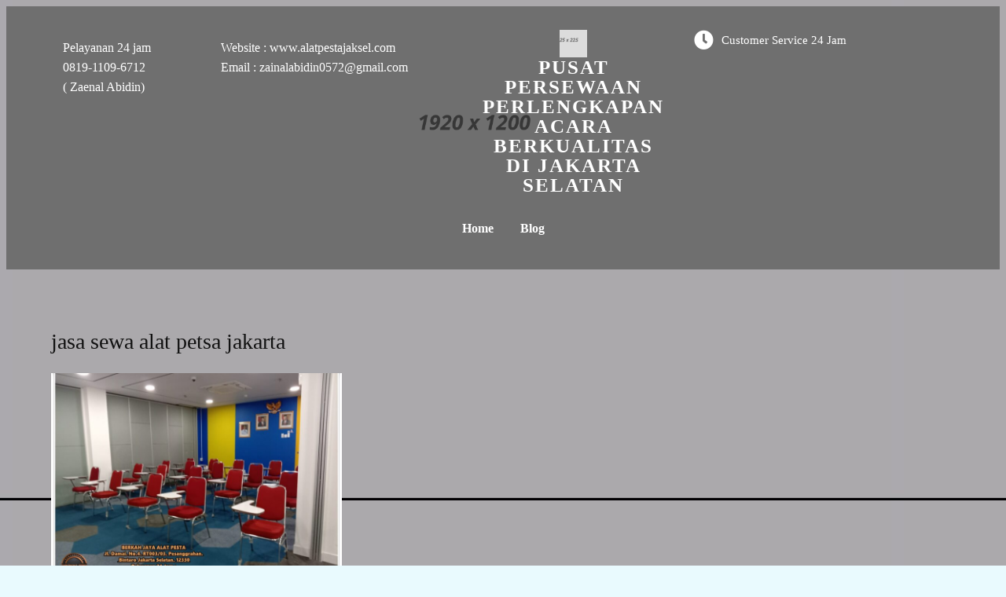

--- FILE ---
content_type: text/html; charset=UTF-8
request_url: https://berkahjaya.rentals/tag/jasa-sewa-alat-petsa-jakarta/
body_size: 11989
content:
<!DOCTYPE html><html lang="en-US"><head><script data-no-optimize="1">var litespeed_docref=sessionStorage.getItem("litespeed_docref");litespeed_docref&&(Object.defineProperty(document,"referrer",{get:function(){return litespeed_docref}}),sessionStorage.removeItem("litespeed_docref"));</script> <meta charset="UTF-8" /><meta name="viewport" content="width=device-width, initial-scale=1"><link rel="profile" href="https://gmpg.org/xfn/11"><meta name="viewport" content="width=device-width, initial-scale=1" /><meta name='robots' content='index, follow, max-image-preview:large, max-snippet:-1, max-video-preview:-1' /><link rel="canonical" href="https://berkahjaya.rentals/tag/jasa-sewa-alat-petsa-jakarta/" /><meta property="og:locale" content="en_US" /><meta property="og:type" content="article" /><meta property="og:title" content="jasa sewa alat petsa jakarta Archives - Pusat Persewaan Perlengkapan Acara Berkualitas Di Jakarta Selatan" /><meta property="og:url" content="https://berkahjaya.rentals/tag/jasa-sewa-alat-petsa-jakarta/" /><meta property="og:site_name" content="Pusat Persewaan Perlengkapan Acara Berkualitas Di Jakarta Selatan" /><meta name="twitter:card" content="summary_large_image" /> <script type="application/ld+json" class="yoast-schema-graph">{"@context":"https://schema.org","@graph":[{"@type":"CollectionPage","@id":"https://berkahjaya.rentals/tag/jasa-sewa-alat-petsa-jakarta/","url":"https://berkahjaya.rentals/tag/jasa-sewa-alat-petsa-jakarta/","name":"jasa sewa alat petsa jakarta Archives - Pusat Persewaan Perlengkapan Acara Berkualitas Di Jakarta Selatan","isPartOf":{"@id":"https://berkahjaya.rentals/#website"},"primaryImageOfPage":{"@id":"https://berkahjaya.rentals/tag/jasa-sewa-alat-petsa-jakarta/#primaryimage"},"image":{"@id":"https://berkahjaya.rentals/tag/jasa-sewa-alat-petsa-jakarta/#primaryimage"},"thumbnailUrl":"https://berkahjaya.rentals/wp-content/uploads/2023/11/Sewa-Kursi-Futura-Test-Di-Jakarta-Selatan-Siap-Kirim-06-11-23D.jpeg","breadcrumb":{"@id":"https://berkahjaya.rentals/tag/jasa-sewa-alat-petsa-jakarta/#breadcrumb"},"inLanguage":"en-US"},{"@type":"ImageObject","inLanguage":"en-US","@id":"https://berkahjaya.rentals/tag/jasa-sewa-alat-petsa-jakarta/#primaryimage","url":"https://berkahjaya.rentals/wp-content/uploads/2023/11/Sewa-Kursi-Futura-Test-Di-Jakarta-Selatan-Siap-Kirim-06-11-23D.jpeg","contentUrl":"https://berkahjaya.rentals/wp-content/uploads/2023/11/Sewa-Kursi-Futura-Test-Di-Jakarta-Selatan-Siap-Kirim-06-11-23D.jpeg","width":1646,"height":1218,"caption":"Sewa Kursi Futura Test Di Jakarta Selatan Siap Kirim"},{"@type":"BreadcrumbList","@id":"https://berkahjaya.rentals/tag/jasa-sewa-alat-petsa-jakarta/#breadcrumb","itemListElement":[{"@type":"ListItem","position":1,"name":"Home","item":"https://berkahjaya.rentals/"},{"@type":"ListItem","position":2,"name":"jasa sewa alat petsa jakarta"}]},{"@type":"WebSite","@id":"https://berkahjaya.rentals/#website","url":"https://berkahjaya.rentals/","name":"Pusat Persewaan Perlengkapan Acara Berkualitas Di Jakarta Selatan","description":"Menyewakan beragam perlengkapan acara seperti : meja, kursi, tenda, panggung, toilet portable, tiang antrian dll","potentialAction":[{"@type":"SearchAction","target":{"@type":"EntryPoint","urlTemplate":"https://berkahjaya.rentals/?s={search_term_string}"},"query-input":{"@type":"PropertyValueSpecification","valueRequired":true,"valueName":"search_term_string"}}],"inLanguage":"en-US"}]}</script> <title>jasa sewa alat petsa jakarta Archives - Pusat Persewaan Perlengkapan Acara Berkualitas Di Jakarta Selatan</title><link rel='dns-prefetch' href='//www.googletagmanager.com' /><link rel="alternate" type="application/rss+xml" title="Pusat Persewaan Perlengkapan Acara Berkualitas Di Jakarta Selatan &raquo; Feed" href="https://berkahjaya.rentals/feed/" /><link rel="alternate" type="application/rss+xml" title="Pusat Persewaan Perlengkapan Acara Berkualitas Di Jakarta Selatan &raquo; Comments Feed" href="https://berkahjaya.rentals/comments/feed/" /><link rel="alternate" type="application/rss+xml" title="Pusat Persewaan Perlengkapan Acara Berkualitas Di Jakarta Selatan &raquo; jasa sewa alat petsa jakarta Tag Feed" href="https://berkahjaya.rentals/tag/jasa-sewa-alat-petsa-jakarta/feed/" /><link rel="preload" href="https://fonts.googleapis.com/css?family=Cabin%3A400" as="fetch" crossorigin="anonymous"><link rel="dns-prefetch" href="https://fonts.gstatic.com"><link rel="preconnect" href="https://fonts.gstatic.com" crossorigin="anonymous"><link data-optimized="2" rel="stylesheet" href="https://berkahjaya.rentals/wp-content/litespeed/css/9061c334592a36be97b1e8e1179678e5.css?ver=9e158" /> <script type="litespeed/javascript" data-src="https://berkahjaya.rentals/wp-includes/js/jquery/jquery.min.js?ver=3.7.1" id="jquery-core-js"></script>  <script type="litespeed/javascript" data-src="https://www.googletagmanager.com/gtag/js?id=GT-NBXC7K4" id="google_gtagjs-js"></script> <script id="google_gtagjs-js-after" type="litespeed/javascript">window.dataLayer=window.dataLayer||[];function gtag(){dataLayer.push(arguments)}
gtag("set","linker",{"domains":["berkahjaya.rentals"]});gtag("js",new Date());gtag("set","developer_id.dZTNiMT",!0);gtag("config","GT-NBXC7K4")</script> <link rel="https://api.w.org/" href="https://berkahjaya.rentals/wp-json/" /><link rel="alternate" title="JSON" type="application/json" href="https://berkahjaya.rentals/wp-json/wp/v2/tags/2883" /><link rel="EditURI" type="application/rsd+xml" title="RSD" href="https://berkahjaya.rentals/xmlrpc.php?rsd" /><meta name="generator" content="WordPress 6.9" /><meta name="generator" content="Site Kit by Google 1.157.0" /><link rel="icon" href="https://berkahjaya.rentals/wp-content/uploads/2025/07/cropped-logo-Berkah-Jaya-32x32.png" sizes="32x32" /><link rel="icon" href="https://berkahjaya.rentals/wp-content/uploads/2025/07/cropped-logo-Berkah-Jaya-192x192.png" sizes="192x192" /><link rel="apple-touch-icon" href="https://berkahjaya.rentals/wp-content/uploads/2025/07/cropped-logo-Berkah-Jaya-180x180.png" /><meta name="msapplication-TileImage" content="https://berkahjaya.rentals/wp-content/uploads/2025/07/cropped-logo-Berkah-Jaya-270x270.png" /></head><body class="archive tag tag-jasa-sewa-alat-petsa-jakarta tag-2883 wp-embed-responsive wp-theme-twentytwentyfour pagelayer-body"><header class="pagelayer-header"><div pagelayer-id="lnx2960" class="p-lnx2960 pagelayer-post_props"></div><div pagelayer-id="7te6597" class="p-7te6597 pagelayer-row pagelayer-row-stretch-auto pagelayer-height-default"><div class="pagelayer-background-overlay"></div><div class="pagelayer-row-holder pagelayer-row pagelayer-auto pagelayer-width-auto"><div pagelayer-id="xpk5356" class="p-xpk5356 pagelayer-col"><div class="pagelayer-col-holder"><div pagelayer-id="3g61690" class="p-3g61690 pagelayer-inner_row pagelayer-row-stretch-auto pagelayer-height-default"><div class="pagelayer-row-holder pagelayer-row pagelayer-auto pagelayer-width-auto"><div pagelayer-id="s13411" class="p-s13411 pagelayer-col"><div class="pagelayer-col-holder"><div pagelayer-id="gmn6435" class="p-gmn6435 pagelayer-text"><div class="pagelayer-text-holder"><p>Pelayanan 24 jam&nbsp;</p></div></div><div pagelayer-id="js37980" class="p-js37980 pagelayer-text"><div class="pagelayer-text-holder"><p>0819-1109-6712</p></div></div><div pagelayer-id="f6c4452" class="p-f6c4452 pagelayer-text"><div class="pagelayer-text-holder"><p>( Zaenal Abidin)<br /></p></div></div></div></div><div pagelayer-id="2ng4813" class="p-2ng4813 pagelayer-col"><div class="pagelayer-col-holder"><div pagelayer-id="awa3906" class="p-awa3906 pagelayer-text"><div class="pagelayer-text-holder"><p>Website : www.alatpestajaksel.com</p><p>Email : zainalabidin0572@gmail.com</p></div></div></div></div><div pagelayer-id="8b18678" class="p-8b18678 pagelayer-col"><div class="pagelayer-col-holder"><div pagelayer-id="aws2876" class="p-aws2876 pagelayer-wp_title"><div class="pagelayer-wp-title-content"><div class="pagelayer-wp-title-section">
<a href="https://berkahjaya.rentals" class="pagelayer-wp-title-link pagelayer-ele-link pagelayer-wp-title-align-top">
<img data-lazyloaded="1" src="[data-uri]" width="225" height="225" decoding="async" class="pagelayer-img pagelayer-wp-title-img" data-src="https://berkahjaya.rentals/wp-content/uploads/2023/02/logo-alt.png" title="" alt="logo-alt" /><div class="pagelayer-wp-title-holder"><div class="pagelayer-wp-title-heading">Pusat Persewaan Perlengkapan Acara Berkualitas Di Jakarta Selatan</div></div>
</a></div><div></div></div></div></div></div><div pagelayer-id="3vw6520" class="p-3vw6520 pagelayer-col"><div class="pagelayer-col-holder"><div pagelayer-id="ahk4570" class="p-ahk4570 pagelayer-iconbox pagelayer-hide-tablet pagelayer-hide-mobile"><div class="pagelayer-service-container pagelayer-service-align-left pagelayer-service-vertical-middle"><div class="pagelayer-service-icon pagelayer-service-default">
<i class="fas fa-clock pagelayer-icon-{{service_icon_shape_type}} pagelayer-animation-{{anim_hover}}" aria-hidden="true"></i></div><div class="pagelayer-service-details"><div class="pagelayer-service-heading">Customer Service 24 jam</div></div></div></div><div pagelayer-id="fll8462" class="p-fll8462 pagelayer-text"><div class="pagelayer-text-holder"><p><br /></p></div></div></div></div><div pagelayer-id="ueu632" class="p-ueu632 pagelayer-col"><div class="pagelayer-col-holder"><div pagelayer-id="ya28379" class="p-ya28379 pagelayer-wp_menu"><div class="pagelayer-wp-menu-holder" data-layout="horizontal" data-submenu_ind="" data-drop_breakpoint="tablet"><div class="pagelayer-primary-menu-bar"><i class="fas fa-bars"></i></div><div class="pagelayer-wp-menu-container pagelayer-menu-type-horizontal pagelayer-menu-hover-text none pagelayer-wp_menu-right" data-align="center"><div class="pagelayer-wp_menu-close"><i class="fas fa-times"></i></div><div class="menu-menu-1-container"><ul id="2" class="pagelayer-wp_menu-ul"><li id="menu-item-8071" class="menu-item menu-item-type-post_type menu-item-object-page menu-item-home menu-item-8071"><a href="https://berkahjaya.rentals/"><span class="pagelayer-nav-menu-title">Home</span></a><div class="pagelayer-mega-menu pagelayer-mega-editor-8071"></div></li><li id="menu-item-8072" class="menu-item menu-item-type-post_type menu-item-object-page current_page_parent menu-item-8072"><a href="https://berkahjaya.rentals/blog/"><span class="pagelayer-nav-menu-title">Blog</span></a><div class="pagelayer-mega-menu pagelayer-mega-editor-8072"></div></li></ul></div></div></div></div></div></div></div></div></div></div><div pagelayer-id="wl54618" class="p-wl54618 pagelayer-col pagelayer-col-6"><div class="pagelayer-col-holder"></div></div></div></div></header><div class="pagelayer-content"><div pagelayer-id="pnb7183" class="p-pnb7183 pagelayer-row pagelayer-row-stretch-auto pagelayer-height-default"><div class="pagelayer-row-holder pagelayer-row pagelayer-auto pagelayer-width-auto"><div pagelayer-id="i251218" class="p-i251218 pagelayer-col"><div class="pagelayer-col-holder"><div pagelayer-id="3eu4728" class="p-3eu4728 pagelayer-archive_title"><div class="pagelayer-archive-title">jasa sewa alat petsa jakarta</div></div><div pagelayer-id="ea12807" class="p-ea12807 pagelayer-archive_posts"><div class="pagelayer-posts-container"><div class="pagelayer-wposts-col"><div class="pagelayer-wposts-post"><div class="pagelayer-wposts-featured"><a href="https://berkahjaya.rentals/2023/11/06/sewa-kursi-futura-test-di-jakarta-selatan-siap-kirim/"><div class="pagelayer-wposts-thumb" style="background:url(https://berkahjaya.rentals/wp-content/uploads/2023/11/Sewa-Kursi-Futura-Test-Di-Jakarta-Selatan-Siap-Kirim-06-11-23D-768x568.jpeg)"></div></a></div><div class="pagelayer-wposts-content"><a href="https://berkahjaya.rentals/2023/11/06/sewa-kursi-futura-test-di-jakarta-selatan-siap-kirim/" rel="bookmark"><div class="pagelayer-wposts-title">Sewa Kursi Futura Test Di Jakarta Selatan Siap Kirim</div></a><div class="pagelayer-wposts-meta"><span class="pagelayer-wposts-author">By <a class="pagelayer-wposts-author-url" href="https://berkahjaya.rentals/author/admin/">admin</a></span> <b class="pagelayer-wposts-sep">|</b> <span class="pagelayer-wposts-date"><time class="pagelayer-wposts-entry-date published updated" datetime="2023-11-06T03:38:20+00:00"><span class="date-d">6</span> <span class="date-my">Nov, 23</span></time></span> <b class="pagelayer-wposts-sep">|</b> <span class="pagelayer-wposts-comments"><a href="https://berkahjaya.rentals/2023/11/06/sewa-kursi-futura-test-di-jakarta-selatan-siap-kirim/">1 Comments</a></span> <b class="pagelayer-wposts-sep">|</b></div><div class="pagelayer-wposts-excerpt">Sewa Kursi Futura Test Di Jakarta Selatan Siap Kirim Untuk&hellip;</div></div></div></div></div><div class="pagelayer-pagination"></div></div></div></div></div></div></div><footer class="pagelayer-footer"><div pagelayer-id="uad7385" class="p-uad7385 pagelayer-post_props"></div><div pagelayer-id="g5x9563" class="p-g5x9563 pagelayer-row pagelayer-row-stretch-full pagelayer-height-default"><div class="pagelayer-row-holder pagelayer-row pagelayer-auto pagelayer-width-full"><div pagelayer-id="ei58222" class="p-ei58222 pagelayer-col"><div class="pagelayer-col-holder"><div pagelayer-id="ztt4824" class="p-ztt4824 pagelayer-inner_row pagelayer-row-stretch-auto pagelayer-height-default"><div class="pagelayer-row-holder pagelayer-row pagelayer-auto pagelayer-width-auto"><div pagelayer-id="m336963" class="p-m336963 pagelayer-col"><div class="pagelayer-col-holder"><div pagelayer-id="czq8733" class="p-czq8733 pagelayer-heading" align="left"><div class="pagelayer-heading-holder"><h3>About Us</h3></div></div><div pagelayer-id="lly8727" class="p-lly8727 pagelayer-heading" align="left"><div class="pagelayer-heading-holder"><p>BERKAH JAYA ALAT PESTA</p><p>Jl. Damai. No.4. RT003/03. Pesanggrahan. Bintaro Jakarta Selatan. 12330</p><div><br /></div></div></div></div></div><div pagelayer-id="cgh1040" class="p-cgh1040 pagelayer-col"><div class="pagelayer-col-holder"><div pagelayer-id="2pi2265" class="p-2pi2265 pagelayer-heading" align="left"><div class="pagelayer-heading-holder"><h3>Get In Touch</h3></div></div><div pagelayer-id="kwh6480" class="p-kwh6480 pagelayer-text"><div class="pagelayer-text-holder"><p>BERKAH JAYA ALAT PESTA</p><p>Jl. Damai. No.4. RT003/03. Pesanggrahan. Bintaro Jakarta Selatan. 12330</p><div><br /></div></div></div><div pagelayer-id="jf26829" class="p-jf26829 pagelayer-text"><div class="pagelayer-text-holder"><p>Email : zainalabidin0572@gmail.com</p><div><br /></div><p><br /></p></div></div><div pagelayer-id="rj89038" class="p-rj89038 pagelayer-text"><div class="pagelayer-text-holder"><p><br /></p><p>Pelayanan 24 Jam :</p><p>0819-1109-6712 ( Zaenal Abidin)</p><p><br /></p></div></div></div></div><div pagelayer-id="gwm9661" class="p-gwm9661 pagelayer-col"><div class="pagelayer-col-holder"><div pagelayer-id="jz02853" class="p-jz02853 pagelayer-heading" align="left"><div class="pagelayer-heading-holder"><h3>Instagram</h3></div></div><div pagelayer-id="vhp1019" class="p-vhp1019 pagelayer-image_slider"><div class="pagelayer-image-slider-div"><ul class="pagelayer-image-slider-ul pagelayer-owl-holder pagelayer-owl-carousel pagelayer-owl-theme" data-slides-items="2" data-slides-controls="arrows" data-slides-autoplay-timeout="5000" data-slides-smart-speed="800" data-slides-loop="true" data-slides-autoplay="true" data-slides-autoplay-hover-pause="true" data-pager="false"><li class="pagelayer-slider-item"><img data-lazyloaded="1" src="[data-uri]" width="1350" height="900" decoding="async" class="pagelayer-img" data-src="https://berkahjaya.rentals/wp-content/uploads/2023/02/home4-3.jpg" title="" alt="home4-3" /></li><li class="pagelayer-slider-item"><img data-lazyloaded="1" src="[data-uri]" width="1350" height="900" decoding="async" class="pagelayer-img" data-src="https://berkahjaya.rentals/wp-content/uploads/2023/02/home4-3.jpg" title="" alt="home4-3" /></li><li class="pagelayer-slider-item"><img data-lazyloaded="1" src="[data-uri]" width="1350" height="900" decoding="async" class="pagelayer-img" data-src="https://berkahjaya.rentals/wp-content/uploads/2023/02/home4-3.jpg" title="" alt="home4-3" /></li><li class="pagelayer-slider-item"><img data-lazyloaded="1" src="[data-uri]" width="1350" height="900" decoding="async" class="pagelayer-img" data-src="https://berkahjaya.rentals/wp-content/uploads/2023/02/home4-3.jpg" title="" alt="home4-3" /></li><li class="pagelayer-slider-item"><img data-lazyloaded="1" src="[data-uri]" width="1350" height="900" decoding="async" class="pagelayer-img" data-src="https://berkahjaya.rentals/wp-content/uploads/2023/02/home4-3.jpg" title="" alt="home4-3" /></li><li class="pagelayer-slider-item"><img data-lazyloaded="1" src="[data-uri]" width="1350" height="900" decoding="async" class="pagelayer-img" data-src="https://berkahjaya.rentals/wp-content/uploads/2023/02/home4-3.jpg" title="" alt="home4-3" /></li></ul></div></div></div></div><div pagelayer-id="h1g7254" class="p-h1g7254 pagelayer-col"><div class="pagelayer-col-holder"><div pagelayer-id="tpg2151" class="p-tpg2151 pagelayer-heading" align="left"><div class="pagelayer-heading-holder"><h3>Social Media</h3></div></div><div pagelayer-id="t3g6804" class="p-t3g6804 pagelayer-social_grp" pagelayer-animation="float"><div pagelayer-id="zbn1806" class="p-zbn1806 pagelayer-social"><div class="pagelayer-icon-holder pagelayer-facebook-f" data-icon="fab fa-facebook-f">
<a class="pagelayer-ele-link" href="https://facebook.com/sitepad">
<i class="pagelayer-social-fa fab fa-facebook-f"></i>
</a></div></div><div pagelayer-id="9ys8252" class="p-9ys8252 pagelayer-social"><div class="pagelayer-icon-holder pagelayer-twitter" data-icon="fab fa-twitter">
<a class="pagelayer-ele-link" href="https://twitter.com/sitepad">
<i class="pagelayer-social-fa fab fa-twitter"></i>
</a></div></div><div pagelayer-id="5316734" class="p-5316734 pagelayer-social"><div class="pagelayer-icon-holder pagelayer-dribbble" data-icon="fab fa-dribbble">
<a class="pagelayer-ele-link" href="https://facebook.com/sitepad">
<i class="pagelayer-social-fa fab fa-dribbble"></i>
</a></div></div><div pagelayer-id="kb59348" class="p-kb59348 pagelayer-social"><div class="pagelayer-icon-holder pagelayer-instagram" data-icon="fab fa-instagram">
<a class="pagelayer-ele-link" href="https://www.instagram.com/sitepad">
<i class="pagelayer-social-fa fab fa-instagram"></i>
</a></div></div><div pagelayer-id="1rc5686" class="p-1rc5686 pagelayer-social"><div class="pagelayer-icon-holder pagelayer-youtube" data-icon="fab fa-youtube">
<a class="pagelayer-ele-link" href="https://youtube.com/sitepad">
<i class="pagelayer-social-fa fab fa-youtube"></i>
</a></div></div></div></div></div></div></div><div pagelayer-id="izb7843" class="p-izb7843 pagelayer-inner_row pagelayer-row-stretch-auto pagelayer-height-default"><div class="pagelayer-row-holder pagelayer-row pagelayer-auto pagelayer-width-auto"><div pagelayer-id="g2b5412" class="p-g2b5412 pagelayer-col"><div class="pagelayer-col-holder"><div pagelayer-id="tn11486" class="p-tn11486 pagelayer-copyright"><div class="pagelayer-copyright">
<a href="https://berkahjaya.rentals">
© 2023 Pusat Persewaan Perlengkapan Acara Berkualitas Di Jakarta Selatan | <a href="https://popularfx.com">PopularFX Theme</a>
</a></div></div></div></div><div pagelayer-id="3sq3660" class="p-3sq3660 pagelayer-col"><div class="pagelayer-col-holder"><div pagelayer-id="8326028" class="p-8326028 pagelayer-heading" align="right">
<a href="#" class="pagelayer-link-sel"><div class="pagelayer-heading-holder"><p>Terms and Conditions</p></div>
</a></div></div></div></div></div></div></div></div></div></footer><link rel="preload" href="https://fonts.googleapis.com/css?family=Cabin%3A400%2C900%2C100" as="fetch" crossorigin="anonymous"><script type="speculationrules">{"prefetch":[{"source":"document","where":{"and":[{"href_matches":"/*"},{"not":{"href_matches":["/wp-*.php","/wp-admin/*","/wp-content/uploads/*","/wp-content/*","/wp-content/plugins/*","/wp-content/themes/twentytwentyfour/*","/*\\?(.+)"]}},{"not":{"selector_matches":"a[rel~=\"nofollow\"]"}},{"not":{"selector_matches":".no-prefetch, .no-prefetch a"}}]},"eagerness":"conservative"}]}</script> <script id="wp-emoji-settings" type="application/json">{"baseUrl":"https://s.w.org/images/core/emoji/17.0.2/72x72/","ext":".png","svgUrl":"https://s.w.org/images/core/emoji/17.0.2/svg/","svgExt":".svg","source":{"concatemoji":"https://berkahjaya.rentals/wp-includes/js/wp-emoji-release.min.js?ver=6.9"}}</script> <script type="module">/*! This file is auto-generated */
const a=JSON.parse(document.getElementById("wp-emoji-settings").textContent),o=(window._wpemojiSettings=a,"wpEmojiSettingsSupports"),s=["flag","emoji"];function i(e){try{var t={supportTests:e,timestamp:(new Date).valueOf()};sessionStorage.setItem(o,JSON.stringify(t))}catch(e){}}function c(e,t,n){e.clearRect(0,0,e.canvas.width,e.canvas.height),e.fillText(t,0,0);t=new Uint32Array(e.getImageData(0,0,e.canvas.width,e.canvas.height).data);e.clearRect(0,0,e.canvas.width,e.canvas.height),e.fillText(n,0,0);const a=new Uint32Array(e.getImageData(0,0,e.canvas.width,e.canvas.height).data);return t.every((e,t)=>e===a[t])}function p(e,t){e.clearRect(0,0,e.canvas.width,e.canvas.height),e.fillText(t,0,0);var n=e.getImageData(16,16,1,1);for(let e=0;e<n.data.length;e++)if(0!==n.data[e])return!1;return!0}function u(e,t,n,a){switch(t){case"flag":return n(e,"\ud83c\udff3\ufe0f\u200d\u26a7\ufe0f","\ud83c\udff3\ufe0f\u200b\u26a7\ufe0f")?!1:!n(e,"\ud83c\udde8\ud83c\uddf6","\ud83c\udde8\u200b\ud83c\uddf6")&&!n(e,"\ud83c\udff4\udb40\udc67\udb40\udc62\udb40\udc65\udb40\udc6e\udb40\udc67\udb40\udc7f","\ud83c\udff4\u200b\udb40\udc67\u200b\udb40\udc62\u200b\udb40\udc65\u200b\udb40\udc6e\u200b\udb40\udc67\u200b\udb40\udc7f");case"emoji":return!a(e,"\ud83e\u1fac8")}return!1}function f(e,t,n,a){let r;const o=(r="undefined"!=typeof WorkerGlobalScope&&self instanceof WorkerGlobalScope?new OffscreenCanvas(300,150):document.createElement("canvas")).getContext("2d",{willReadFrequently:!0}),s=(o.textBaseline="top",o.font="600 32px Arial",{});return e.forEach(e=>{s[e]=t(o,e,n,a)}),s}function r(e){var t=document.createElement("script");t.src=e,t.defer=!0,document.head.appendChild(t)}a.supports={everything:!0,everythingExceptFlag:!0},new Promise(t=>{let n=function(){try{var e=JSON.parse(sessionStorage.getItem(o));if("object"==typeof e&&"number"==typeof e.timestamp&&(new Date).valueOf()<e.timestamp+604800&&"object"==typeof e.supportTests)return e.supportTests}catch(e){}return null}();if(!n){if("undefined"!=typeof Worker&&"undefined"!=typeof OffscreenCanvas&&"undefined"!=typeof URL&&URL.createObjectURL&&"undefined"!=typeof Blob)try{var e="postMessage("+f.toString()+"("+[JSON.stringify(s),u.toString(),c.toString(),p.toString()].join(",")+"));",a=new Blob([e],{type:"text/javascript"});const r=new Worker(URL.createObjectURL(a),{name:"wpTestEmojiSupports"});return void(r.onmessage=e=>{i(n=e.data),r.terminate(),t(n)})}catch(e){}i(n=f(s,u,c,p))}t(n)}).then(e=>{for(const n in e)a.supports[n]=e[n],a.supports.everything=a.supports.everything&&a.supports[n],"flag"!==n&&(a.supports.everythingExceptFlag=a.supports.everythingExceptFlag&&a.supports[n]);var t;a.supports.everythingExceptFlag=a.supports.everythingExceptFlag&&!a.supports.flag,a.supports.everything||((t=a.source||{}).concatemoji?r(t.concatemoji):t.wpemoji&&t.twemoji&&(r(t.twemoji),r(t.wpemoji)))});
//# sourceURL=https://berkahjaya.rentals/wp-includes/js/wp-emoji-loader.min.js</script> <script data-no-optimize="1">window.lazyLoadOptions=Object.assign({},{threshold:300},window.lazyLoadOptions||{});!function(t,e){"object"==typeof exports&&"undefined"!=typeof module?module.exports=e():"function"==typeof define&&define.amd?define(e):(t="undefined"!=typeof globalThis?globalThis:t||self).LazyLoad=e()}(this,function(){"use strict";function e(){return(e=Object.assign||function(t){for(var e=1;e<arguments.length;e++){var n,a=arguments[e];for(n in a)Object.prototype.hasOwnProperty.call(a,n)&&(t[n]=a[n])}return t}).apply(this,arguments)}function o(t){return e({},at,t)}function l(t,e){return t.getAttribute(gt+e)}function c(t){return l(t,vt)}function s(t,e){return function(t,e,n){e=gt+e;null!==n?t.setAttribute(e,n):t.removeAttribute(e)}(t,vt,e)}function i(t){return s(t,null),0}function r(t){return null===c(t)}function u(t){return c(t)===_t}function d(t,e,n,a){t&&(void 0===a?void 0===n?t(e):t(e,n):t(e,n,a))}function f(t,e){et?t.classList.add(e):t.className+=(t.className?" ":"")+e}function _(t,e){et?t.classList.remove(e):t.className=t.className.replace(new RegExp("(^|\\s+)"+e+"(\\s+|$)")," ").replace(/^\s+/,"").replace(/\s+$/,"")}function g(t){return t.llTempImage}function v(t,e){!e||(e=e._observer)&&e.unobserve(t)}function b(t,e){t&&(t.loadingCount+=e)}function p(t,e){t&&(t.toLoadCount=e)}function n(t){for(var e,n=[],a=0;e=t.children[a];a+=1)"SOURCE"===e.tagName&&n.push(e);return n}function h(t,e){(t=t.parentNode)&&"PICTURE"===t.tagName&&n(t).forEach(e)}function a(t,e){n(t).forEach(e)}function m(t){return!!t[lt]}function E(t){return t[lt]}function I(t){return delete t[lt]}function y(e,t){var n;m(e)||(n={},t.forEach(function(t){n[t]=e.getAttribute(t)}),e[lt]=n)}function L(a,t){var o;m(a)&&(o=E(a),t.forEach(function(t){var e,n;e=a,(t=o[n=t])?e.setAttribute(n,t):e.removeAttribute(n)}))}function k(t,e,n){f(t,e.class_loading),s(t,st),n&&(b(n,1),d(e.callback_loading,t,n))}function A(t,e,n){n&&t.setAttribute(e,n)}function O(t,e){A(t,rt,l(t,e.data_sizes)),A(t,it,l(t,e.data_srcset)),A(t,ot,l(t,e.data_src))}function w(t,e,n){var a=l(t,e.data_bg_multi),o=l(t,e.data_bg_multi_hidpi);(a=nt&&o?o:a)&&(t.style.backgroundImage=a,n=n,f(t=t,(e=e).class_applied),s(t,dt),n&&(e.unobserve_completed&&v(t,e),d(e.callback_applied,t,n)))}function x(t,e){!e||0<e.loadingCount||0<e.toLoadCount||d(t.callback_finish,e)}function M(t,e,n){t.addEventListener(e,n),t.llEvLisnrs[e]=n}function N(t){return!!t.llEvLisnrs}function z(t){if(N(t)){var e,n,a=t.llEvLisnrs;for(e in a){var o=a[e];n=e,o=o,t.removeEventListener(n,o)}delete t.llEvLisnrs}}function C(t,e,n){var a;delete t.llTempImage,b(n,-1),(a=n)&&--a.toLoadCount,_(t,e.class_loading),e.unobserve_completed&&v(t,n)}function R(i,r,c){var l=g(i)||i;N(l)||function(t,e,n){N(t)||(t.llEvLisnrs={});var a="VIDEO"===t.tagName?"loadeddata":"load";M(t,a,e),M(t,"error",n)}(l,function(t){var e,n,a,o;n=r,a=c,o=u(e=i),C(e,n,a),f(e,n.class_loaded),s(e,ut),d(n.callback_loaded,e,a),o||x(n,a),z(l)},function(t){var e,n,a,o;n=r,a=c,o=u(e=i),C(e,n,a),f(e,n.class_error),s(e,ft),d(n.callback_error,e,a),o||x(n,a),z(l)})}function T(t,e,n){var a,o,i,r,c;t.llTempImage=document.createElement("IMG"),R(t,e,n),m(c=t)||(c[lt]={backgroundImage:c.style.backgroundImage}),i=n,r=l(a=t,(o=e).data_bg),c=l(a,o.data_bg_hidpi),(r=nt&&c?c:r)&&(a.style.backgroundImage='url("'.concat(r,'")'),g(a).setAttribute(ot,r),k(a,o,i)),w(t,e,n)}function G(t,e,n){var a;R(t,e,n),a=e,e=n,(t=Et[(n=t).tagName])&&(t(n,a),k(n,a,e))}function D(t,e,n){var a;a=t,(-1<It.indexOf(a.tagName)?G:T)(t,e,n)}function S(t,e,n){var a;t.setAttribute("loading","lazy"),R(t,e,n),a=e,(e=Et[(n=t).tagName])&&e(n,a),s(t,_t)}function V(t){t.removeAttribute(ot),t.removeAttribute(it),t.removeAttribute(rt)}function j(t){h(t,function(t){L(t,mt)}),L(t,mt)}function F(t){var e;(e=yt[t.tagName])?e(t):m(e=t)&&(t=E(e),e.style.backgroundImage=t.backgroundImage)}function P(t,e){var n;F(t),n=e,r(e=t)||u(e)||(_(e,n.class_entered),_(e,n.class_exited),_(e,n.class_applied),_(e,n.class_loading),_(e,n.class_loaded),_(e,n.class_error)),i(t),I(t)}function U(t,e,n,a){var o;n.cancel_on_exit&&(c(t)!==st||"IMG"===t.tagName&&(z(t),h(o=t,function(t){V(t)}),V(o),j(t),_(t,n.class_loading),b(a,-1),i(t),d(n.callback_cancel,t,e,a)))}function $(t,e,n,a){var o,i,r=(i=t,0<=bt.indexOf(c(i)));s(t,"entered"),f(t,n.class_entered),_(t,n.class_exited),o=t,i=a,n.unobserve_entered&&v(o,i),d(n.callback_enter,t,e,a),r||D(t,n,a)}function q(t){return t.use_native&&"loading"in HTMLImageElement.prototype}function H(t,o,i){t.forEach(function(t){return(a=t).isIntersecting||0<a.intersectionRatio?$(t.target,t,o,i):(e=t.target,n=t,a=o,t=i,void(r(e)||(f(e,a.class_exited),U(e,n,a,t),d(a.callback_exit,e,n,t))));var e,n,a})}function B(e,n){var t;tt&&!q(e)&&(n._observer=new IntersectionObserver(function(t){H(t,e,n)},{root:(t=e).container===document?null:t.container,rootMargin:t.thresholds||t.threshold+"px"}))}function J(t){return Array.prototype.slice.call(t)}function K(t){return t.container.querySelectorAll(t.elements_selector)}function Q(t){return c(t)===ft}function W(t,e){return e=t||K(e),J(e).filter(r)}function X(e,t){var n;(n=K(e),J(n).filter(Q)).forEach(function(t){_(t,e.class_error),i(t)}),t.update()}function t(t,e){var n,a,t=o(t);this._settings=t,this.loadingCount=0,B(t,this),n=t,a=this,Y&&window.addEventListener("online",function(){X(n,a)}),this.update(e)}var Y="undefined"!=typeof window,Z=Y&&!("onscroll"in window)||"undefined"!=typeof navigator&&/(gle|ing|ro)bot|crawl|spider/i.test(navigator.userAgent),tt=Y&&"IntersectionObserver"in window,et=Y&&"classList"in document.createElement("p"),nt=Y&&1<window.devicePixelRatio,at={elements_selector:".lazy",container:Z||Y?document:null,threshold:300,thresholds:null,data_src:"src",data_srcset:"srcset",data_sizes:"sizes",data_bg:"bg",data_bg_hidpi:"bg-hidpi",data_bg_multi:"bg-multi",data_bg_multi_hidpi:"bg-multi-hidpi",data_poster:"poster",class_applied:"applied",class_loading:"litespeed-loading",class_loaded:"litespeed-loaded",class_error:"error",class_entered:"entered",class_exited:"exited",unobserve_completed:!0,unobserve_entered:!1,cancel_on_exit:!0,callback_enter:null,callback_exit:null,callback_applied:null,callback_loading:null,callback_loaded:null,callback_error:null,callback_finish:null,callback_cancel:null,use_native:!1},ot="src",it="srcset",rt="sizes",ct="poster",lt="llOriginalAttrs",st="loading",ut="loaded",dt="applied",ft="error",_t="native",gt="data-",vt="ll-status",bt=[st,ut,dt,ft],pt=[ot],ht=[ot,ct],mt=[ot,it,rt],Et={IMG:function(t,e){h(t,function(t){y(t,mt),O(t,e)}),y(t,mt),O(t,e)},IFRAME:function(t,e){y(t,pt),A(t,ot,l(t,e.data_src))},VIDEO:function(t,e){a(t,function(t){y(t,pt),A(t,ot,l(t,e.data_src))}),y(t,ht),A(t,ct,l(t,e.data_poster)),A(t,ot,l(t,e.data_src)),t.load()}},It=["IMG","IFRAME","VIDEO"],yt={IMG:j,IFRAME:function(t){L(t,pt)},VIDEO:function(t){a(t,function(t){L(t,pt)}),L(t,ht),t.load()}},Lt=["IMG","IFRAME","VIDEO"];return t.prototype={update:function(t){var e,n,a,o=this._settings,i=W(t,o);{if(p(this,i.length),!Z&&tt)return q(o)?(e=o,n=this,i.forEach(function(t){-1!==Lt.indexOf(t.tagName)&&S(t,e,n)}),void p(n,0)):(t=this._observer,o=i,t.disconnect(),a=t,void o.forEach(function(t){a.observe(t)}));this.loadAll(i)}},destroy:function(){this._observer&&this._observer.disconnect(),K(this._settings).forEach(function(t){I(t)}),delete this._observer,delete this._settings,delete this.loadingCount,delete this.toLoadCount},loadAll:function(t){var e=this,n=this._settings;W(t,n).forEach(function(t){v(t,e),D(t,n,e)})},restoreAll:function(){var e=this._settings;K(e).forEach(function(t){P(t,e)})}},t.load=function(t,e){e=o(e);D(t,e)},t.resetStatus=function(t){i(t)},t}),function(t,e){"use strict";function n(){e.body.classList.add("litespeed_lazyloaded")}function a(){console.log("[LiteSpeed] Start Lazy Load"),o=new LazyLoad(Object.assign({},t.lazyLoadOptions||{},{elements_selector:"[data-lazyloaded]",callback_finish:n})),i=function(){o.update()},t.MutationObserver&&new MutationObserver(i).observe(e.documentElement,{childList:!0,subtree:!0,attributes:!0})}var o,i;t.addEventListener?t.addEventListener("load",a,!1):t.attachEvent("onload",a)}(window,document);</script><script data-no-optimize="1">window.litespeed_ui_events=window.litespeed_ui_events||["mouseover","click","keydown","wheel","touchmove","touchstart"];var urlCreator=window.URL||window.webkitURL;function litespeed_load_delayed_js_force(){console.log("[LiteSpeed] Start Load JS Delayed"),litespeed_ui_events.forEach(e=>{window.removeEventListener(e,litespeed_load_delayed_js_force,{passive:!0})}),document.querySelectorAll("iframe[data-litespeed-src]").forEach(e=>{e.setAttribute("src",e.getAttribute("data-litespeed-src"))}),"loading"==document.readyState?window.addEventListener("DOMContentLoaded",litespeed_load_delayed_js):litespeed_load_delayed_js()}litespeed_ui_events.forEach(e=>{window.addEventListener(e,litespeed_load_delayed_js_force,{passive:!0})});async function litespeed_load_delayed_js(){let t=[];for(var d in document.querySelectorAll('script[type="litespeed/javascript"]').forEach(e=>{t.push(e)}),t)await new Promise(e=>litespeed_load_one(t[d],e));document.dispatchEvent(new Event("DOMContentLiteSpeedLoaded")),window.dispatchEvent(new Event("DOMContentLiteSpeedLoaded"))}function litespeed_load_one(t,e){console.log("[LiteSpeed] Load ",t);var d=document.createElement("script");d.addEventListener("load",e),d.addEventListener("error",e),t.getAttributeNames().forEach(e=>{"type"!=e&&d.setAttribute("data-src"==e?"src":e,t.getAttribute(e))});let a=!(d.type="text/javascript");!d.src&&t.textContent&&(d.src=litespeed_inline2src(t.textContent),a=!0),t.after(d),t.remove(),a&&e()}function litespeed_inline2src(t){try{var d=urlCreator.createObjectURL(new Blob([t.replace(/^(?:<!--)?(.*?)(?:-->)?$/gm,"$1")],{type:"text/javascript"}))}catch(e){d="data:text/javascript;base64,"+btoa(t.replace(/^(?:<!--)?(.*?)(?:-->)?$/gm,"$1"))}return d}</script><script data-no-optimize="1">var litespeed_vary=document.cookie.replace(/(?:(?:^|.*;\s*)_lscache_vary\s*\=\s*([^;]*).*$)|^.*$/,"");litespeed_vary||fetch("/wp-content/plugins/litespeed-cache/guest.vary.php",{method:"POST",cache:"no-cache",redirect:"follow"}).then(e=>e.json()).then(e=>{console.log(e),e.hasOwnProperty("reload")&&"yes"==e.reload&&(sessionStorage.setItem("litespeed_docref",document.referrer),window.location.reload(!0))});</script><script data-optimized="1" type="litespeed/javascript" data-src="https://berkahjaya.rentals/wp-content/litespeed/js/22adc73e8a0d39e4c9119104869a0516.js?ver=9e158"></script></body></html>
<!-- Page optimized by LiteSpeed Cache @2026-01-20 17:31:27 -->

<!-- Page cached by LiteSpeed Cache 7.7 on 2026-01-20 17:31:27 -->
<!-- Guest Mode -->
<!-- QUIC.cloud UCSS in queue -->